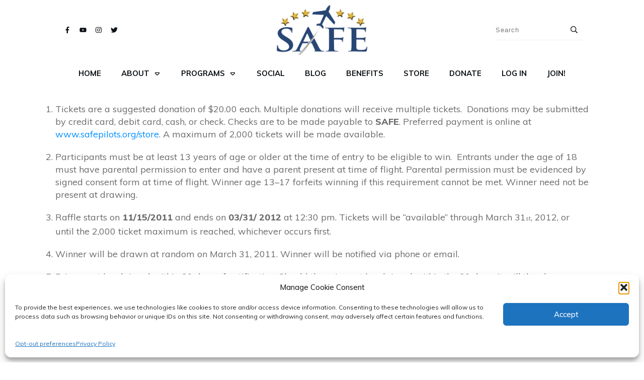

--- FILE ---
content_type: text/html; charset=utf-8
request_url: https://www.google.com/recaptcha/api2/anchor?ar=1&k=6Lfjk7chAAAAAM-qSUXqxmn5Rkf0TOiNXYPExl9g&co=aHR0cHM6Ly9zYWZlcGlsb3RzLm9yZzo0NDM.&hl=en&v=PoyoqOPhxBO7pBk68S4YbpHZ&size=invisible&anchor-ms=20000&execute-ms=30000&cb=eu4fibadnwip
body_size: 48743
content:
<!DOCTYPE HTML><html dir="ltr" lang="en"><head><meta http-equiv="Content-Type" content="text/html; charset=UTF-8">
<meta http-equiv="X-UA-Compatible" content="IE=edge">
<title>reCAPTCHA</title>
<style type="text/css">
/* cyrillic-ext */
@font-face {
  font-family: 'Roboto';
  font-style: normal;
  font-weight: 400;
  font-stretch: 100%;
  src: url(//fonts.gstatic.com/s/roboto/v48/KFO7CnqEu92Fr1ME7kSn66aGLdTylUAMa3GUBHMdazTgWw.woff2) format('woff2');
  unicode-range: U+0460-052F, U+1C80-1C8A, U+20B4, U+2DE0-2DFF, U+A640-A69F, U+FE2E-FE2F;
}
/* cyrillic */
@font-face {
  font-family: 'Roboto';
  font-style: normal;
  font-weight: 400;
  font-stretch: 100%;
  src: url(//fonts.gstatic.com/s/roboto/v48/KFO7CnqEu92Fr1ME7kSn66aGLdTylUAMa3iUBHMdazTgWw.woff2) format('woff2');
  unicode-range: U+0301, U+0400-045F, U+0490-0491, U+04B0-04B1, U+2116;
}
/* greek-ext */
@font-face {
  font-family: 'Roboto';
  font-style: normal;
  font-weight: 400;
  font-stretch: 100%;
  src: url(//fonts.gstatic.com/s/roboto/v48/KFO7CnqEu92Fr1ME7kSn66aGLdTylUAMa3CUBHMdazTgWw.woff2) format('woff2');
  unicode-range: U+1F00-1FFF;
}
/* greek */
@font-face {
  font-family: 'Roboto';
  font-style: normal;
  font-weight: 400;
  font-stretch: 100%;
  src: url(//fonts.gstatic.com/s/roboto/v48/KFO7CnqEu92Fr1ME7kSn66aGLdTylUAMa3-UBHMdazTgWw.woff2) format('woff2');
  unicode-range: U+0370-0377, U+037A-037F, U+0384-038A, U+038C, U+038E-03A1, U+03A3-03FF;
}
/* math */
@font-face {
  font-family: 'Roboto';
  font-style: normal;
  font-weight: 400;
  font-stretch: 100%;
  src: url(//fonts.gstatic.com/s/roboto/v48/KFO7CnqEu92Fr1ME7kSn66aGLdTylUAMawCUBHMdazTgWw.woff2) format('woff2');
  unicode-range: U+0302-0303, U+0305, U+0307-0308, U+0310, U+0312, U+0315, U+031A, U+0326-0327, U+032C, U+032F-0330, U+0332-0333, U+0338, U+033A, U+0346, U+034D, U+0391-03A1, U+03A3-03A9, U+03B1-03C9, U+03D1, U+03D5-03D6, U+03F0-03F1, U+03F4-03F5, U+2016-2017, U+2034-2038, U+203C, U+2040, U+2043, U+2047, U+2050, U+2057, U+205F, U+2070-2071, U+2074-208E, U+2090-209C, U+20D0-20DC, U+20E1, U+20E5-20EF, U+2100-2112, U+2114-2115, U+2117-2121, U+2123-214F, U+2190, U+2192, U+2194-21AE, U+21B0-21E5, U+21F1-21F2, U+21F4-2211, U+2213-2214, U+2216-22FF, U+2308-230B, U+2310, U+2319, U+231C-2321, U+2336-237A, U+237C, U+2395, U+239B-23B7, U+23D0, U+23DC-23E1, U+2474-2475, U+25AF, U+25B3, U+25B7, U+25BD, U+25C1, U+25CA, U+25CC, U+25FB, U+266D-266F, U+27C0-27FF, U+2900-2AFF, U+2B0E-2B11, U+2B30-2B4C, U+2BFE, U+3030, U+FF5B, U+FF5D, U+1D400-1D7FF, U+1EE00-1EEFF;
}
/* symbols */
@font-face {
  font-family: 'Roboto';
  font-style: normal;
  font-weight: 400;
  font-stretch: 100%;
  src: url(//fonts.gstatic.com/s/roboto/v48/KFO7CnqEu92Fr1ME7kSn66aGLdTylUAMaxKUBHMdazTgWw.woff2) format('woff2');
  unicode-range: U+0001-000C, U+000E-001F, U+007F-009F, U+20DD-20E0, U+20E2-20E4, U+2150-218F, U+2190, U+2192, U+2194-2199, U+21AF, U+21E6-21F0, U+21F3, U+2218-2219, U+2299, U+22C4-22C6, U+2300-243F, U+2440-244A, U+2460-24FF, U+25A0-27BF, U+2800-28FF, U+2921-2922, U+2981, U+29BF, U+29EB, U+2B00-2BFF, U+4DC0-4DFF, U+FFF9-FFFB, U+10140-1018E, U+10190-1019C, U+101A0, U+101D0-101FD, U+102E0-102FB, U+10E60-10E7E, U+1D2C0-1D2D3, U+1D2E0-1D37F, U+1F000-1F0FF, U+1F100-1F1AD, U+1F1E6-1F1FF, U+1F30D-1F30F, U+1F315, U+1F31C, U+1F31E, U+1F320-1F32C, U+1F336, U+1F378, U+1F37D, U+1F382, U+1F393-1F39F, U+1F3A7-1F3A8, U+1F3AC-1F3AF, U+1F3C2, U+1F3C4-1F3C6, U+1F3CA-1F3CE, U+1F3D4-1F3E0, U+1F3ED, U+1F3F1-1F3F3, U+1F3F5-1F3F7, U+1F408, U+1F415, U+1F41F, U+1F426, U+1F43F, U+1F441-1F442, U+1F444, U+1F446-1F449, U+1F44C-1F44E, U+1F453, U+1F46A, U+1F47D, U+1F4A3, U+1F4B0, U+1F4B3, U+1F4B9, U+1F4BB, U+1F4BF, U+1F4C8-1F4CB, U+1F4D6, U+1F4DA, U+1F4DF, U+1F4E3-1F4E6, U+1F4EA-1F4ED, U+1F4F7, U+1F4F9-1F4FB, U+1F4FD-1F4FE, U+1F503, U+1F507-1F50B, U+1F50D, U+1F512-1F513, U+1F53E-1F54A, U+1F54F-1F5FA, U+1F610, U+1F650-1F67F, U+1F687, U+1F68D, U+1F691, U+1F694, U+1F698, U+1F6AD, U+1F6B2, U+1F6B9-1F6BA, U+1F6BC, U+1F6C6-1F6CF, U+1F6D3-1F6D7, U+1F6E0-1F6EA, U+1F6F0-1F6F3, U+1F6F7-1F6FC, U+1F700-1F7FF, U+1F800-1F80B, U+1F810-1F847, U+1F850-1F859, U+1F860-1F887, U+1F890-1F8AD, U+1F8B0-1F8BB, U+1F8C0-1F8C1, U+1F900-1F90B, U+1F93B, U+1F946, U+1F984, U+1F996, U+1F9E9, U+1FA00-1FA6F, U+1FA70-1FA7C, U+1FA80-1FA89, U+1FA8F-1FAC6, U+1FACE-1FADC, U+1FADF-1FAE9, U+1FAF0-1FAF8, U+1FB00-1FBFF;
}
/* vietnamese */
@font-face {
  font-family: 'Roboto';
  font-style: normal;
  font-weight: 400;
  font-stretch: 100%;
  src: url(//fonts.gstatic.com/s/roboto/v48/KFO7CnqEu92Fr1ME7kSn66aGLdTylUAMa3OUBHMdazTgWw.woff2) format('woff2');
  unicode-range: U+0102-0103, U+0110-0111, U+0128-0129, U+0168-0169, U+01A0-01A1, U+01AF-01B0, U+0300-0301, U+0303-0304, U+0308-0309, U+0323, U+0329, U+1EA0-1EF9, U+20AB;
}
/* latin-ext */
@font-face {
  font-family: 'Roboto';
  font-style: normal;
  font-weight: 400;
  font-stretch: 100%;
  src: url(//fonts.gstatic.com/s/roboto/v48/KFO7CnqEu92Fr1ME7kSn66aGLdTylUAMa3KUBHMdazTgWw.woff2) format('woff2');
  unicode-range: U+0100-02BA, U+02BD-02C5, U+02C7-02CC, U+02CE-02D7, U+02DD-02FF, U+0304, U+0308, U+0329, U+1D00-1DBF, U+1E00-1E9F, U+1EF2-1EFF, U+2020, U+20A0-20AB, U+20AD-20C0, U+2113, U+2C60-2C7F, U+A720-A7FF;
}
/* latin */
@font-face {
  font-family: 'Roboto';
  font-style: normal;
  font-weight: 400;
  font-stretch: 100%;
  src: url(//fonts.gstatic.com/s/roboto/v48/KFO7CnqEu92Fr1ME7kSn66aGLdTylUAMa3yUBHMdazQ.woff2) format('woff2');
  unicode-range: U+0000-00FF, U+0131, U+0152-0153, U+02BB-02BC, U+02C6, U+02DA, U+02DC, U+0304, U+0308, U+0329, U+2000-206F, U+20AC, U+2122, U+2191, U+2193, U+2212, U+2215, U+FEFF, U+FFFD;
}
/* cyrillic-ext */
@font-face {
  font-family: 'Roboto';
  font-style: normal;
  font-weight: 500;
  font-stretch: 100%;
  src: url(//fonts.gstatic.com/s/roboto/v48/KFO7CnqEu92Fr1ME7kSn66aGLdTylUAMa3GUBHMdazTgWw.woff2) format('woff2');
  unicode-range: U+0460-052F, U+1C80-1C8A, U+20B4, U+2DE0-2DFF, U+A640-A69F, U+FE2E-FE2F;
}
/* cyrillic */
@font-face {
  font-family: 'Roboto';
  font-style: normal;
  font-weight: 500;
  font-stretch: 100%;
  src: url(//fonts.gstatic.com/s/roboto/v48/KFO7CnqEu92Fr1ME7kSn66aGLdTylUAMa3iUBHMdazTgWw.woff2) format('woff2');
  unicode-range: U+0301, U+0400-045F, U+0490-0491, U+04B0-04B1, U+2116;
}
/* greek-ext */
@font-face {
  font-family: 'Roboto';
  font-style: normal;
  font-weight: 500;
  font-stretch: 100%;
  src: url(//fonts.gstatic.com/s/roboto/v48/KFO7CnqEu92Fr1ME7kSn66aGLdTylUAMa3CUBHMdazTgWw.woff2) format('woff2');
  unicode-range: U+1F00-1FFF;
}
/* greek */
@font-face {
  font-family: 'Roboto';
  font-style: normal;
  font-weight: 500;
  font-stretch: 100%;
  src: url(//fonts.gstatic.com/s/roboto/v48/KFO7CnqEu92Fr1ME7kSn66aGLdTylUAMa3-UBHMdazTgWw.woff2) format('woff2');
  unicode-range: U+0370-0377, U+037A-037F, U+0384-038A, U+038C, U+038E-03A1, U+03A3-03FF;
}
/* math */
@font-face {
  font-family: 'Roboto';
  font-style: normal;
  font-weight: 500;
  font-stretch: 100%;
  src: url(//fonts.gstatic.com/s/roboto/v48/KFO7CnqEu92Fr1ME7kSn66aGLdTylUAMawCUBHMdazTgWw.woff2) format('woff2');
  unicode-range: U+0302-0303, U+0305, U+0307-0308, U+0310, U+0312, U+0315, U+031A, U+0326-0327, U+032C, U+032F-0330, U+0332-0333, U+0338, U+033A, U+0346, U+034D, U+0391-03A1, U+03A3-03A9, U+03B1-03C9, U+03D1, U+03D5-03D6, U+03F0-03F1, U+03F4-03F5, U+2016-2017, U+2034-2038, U+203C, U+2040, U+2043, U+2047, U+2050, U+2057, U+205F, U+2070-2071, U+2074-208E, U+2090-209C, U+20D0-20DC, U+20E1, U+20E5-20EF, U+2100-2112, U+2114-2115, U+2117-2121, U+2123-214F, U+2190, U+2192, U+2194-21AE, U+21B0-21E5, U+21F1-21F2, U+21F4-2211, U+2213-2214, U+2216-22FF, U+2308-230B, U+2310, U+2319, U+231C-2321, U+2336-237A, U+237C, U+2395, U+239B-23B7, U+23D0, U+23DC-23E1, U+2474-2475, U+25AF, U+25B3, U+25B7, U+25BD, U+25C1, U+25CA, U+25CC, U+25FB, U+266D-266F, U+27C0-27FF, U+2900-2AFF, U+2B0E-2B11, U+2B30-2B4C, U+2BFE, U+3030, U+FF5B, U+FF5D, U+1D400-1D7FF, U+1EE00-1EEFF;
}
/* symbols */
@font-face {
  font-family: 'Roboto';
  font-style: normal;
  font-weight: 500;
  font-stretch: 100%;
  src: url(//fonts.gstatic.com/s/roboto/v48/KFO7CnqEu92Fr1ME7kSn66aGLdTylUAMaxKUBHMdazTgWw.woff2) format('woff2');
  unicode-range: U+0001-000C, U+000E-001F, U+007F-009F, U+20DD-20E0, U+20E2-20E4, U+2150-218F, U+2190, U+2192, U+2194-2199, U+21AF, U+21E6-21F0, U+21F3, U+2218-2219, U+2299, U+22C4-22C6, U+2300-243F, U+2440-244A, U+2460-24FF, U+25A0-27BF, U+2800-28FF, U+2921-2922, U+2981, U+29BF, U+29EB, U+2B00-2BFF, U+4DC0-4DFF, U+FFF9-FFFB, U+10140-1018E, U+10190-1019C, U+101A0, U+101D0-101FD, U+102E0-102FB, U+10E60-10E7E, U+1D2C0-1D2D3, U+1D2E0-1D37F, U+1F000-1F0FF, U+1F100-1F1AD, U+1F1E6-1F1FF, U+1F30D-1F30F, U+1F315, U+1F31C, U+1F31E, U+1F320-1F32C, U+1F336, U+1F378, U+1F37D, U+1F382, U+1F393-1F39F, U+1F3A7-1F3A8, U+1F3AC-1F3AF, U+1F3C2, U+1F3C4-1F3C6, U+1F3CA-1F3CE, U+1F3D4-1F3E0, U+1F3ED, U+1F3F1-1F3F3, U+1F3F5-1F3F7, U+1F408, U+1F415, U+1F41F, U+1F426, U+1F43F, U+1F441-1F442, U+1F444, U+1F446-1F449, U+1F44C-1F44E, U+1F453, U+1F46A, U+1F47D, U+1F4A3, U+1F4B0, U+1F4B3, U+1F4B9, U+1F4BB, U+1F4BF, U+1F4C8-1F4CB, U+1F4D6, U+1F4DA, U+1F4DF, U+1F4E3-1F4E6, U+1F4EA-1F4ED, U+1F4F7, U+1F4F9-1F4FB, U+1F4FD-1F4FE, U+1F503, U+1F507-1F50B, U+1F50D, U+1F512-1F513, U+1F53E-1F54A, U+1F54F-1F5FA, U+1F610, U+1F650-1F67F, U+1F687, U+1F68D, U+1F691, U+1F694, U+1F698, U+1F6AD, U+1F6B2, U+1F6B9-1F6BA, U+1F6BC, U+1F6C6-1F6CF, U+1F6D3-1F6D7, U+1F6E0-1F6EA, U+1F6F0-1F6F3, U+1F6F7-1F6FC, U+1F700-1F7FF, U+1F800-1F80B, U+1F810-1F847, U+1F850-1F859, U+1F860-1F887, U+1F890-1F8AD, U+1F8B0-1F8BB, U+1F8C0-1F8C1, U+1F900-1F90B, U+1F93B, U+1F946, U+1F984, U+1F996, U+1F9E9, U+1FA00-1FA6F, U+1FA70-1FA7C, U+1FA80-1FA89, U+1FA8F-1FAC6, U+1FACE-1FADC, U+1FADF-1FAE9, U+1FAF0-1FAF8, U+1FB00-1FBFF;
}
/* vietnamese */
@font-face {
  font-family: 'Roboto';
  font-style: normal;
  font-weight: 500;
  font-stretch: 100%;
  src: url(//fonts.gstatic.com/s/roboto/v48/KFO7CnqEu92Fr1ME7kSn66aGLdTylUAMa3OUBHMdazTgWw.woff2) format('woff2');
  unicode-range: U+0102-0103, U+0110-0111, U+0128-0129, U+0168-0169, U+01A0-01A1, U+01AF-01B0, U+0300-0301, U+0303-0304, U+0308-0309, U+0323, U+0329, U+1EA0-1EF9, U+20AB;
}
/* latin-ext */
@font-face {
  font-family: 'Roboto';
  font-style: normal;
  font-weight: 500;
  font-stretch: 100%;
  src: url(//fonts.gstatic.com/s/roboto/v48/KFO7CnqEu92Fr1ME7kSn66aGLdTylUAMa3KUBHMdazTgWw.woff2) format('woff2');
  unicode-range: U+0100-02BA, U+02BD-02C5, U+02C7-02CC, U+02CE-02D7, U+02DD-02FF, U+0304, U+0308, U+0329, U+1D00-1DBF, U+1E00-1E9F, U+1EF2-1EFF, U+2020, U+20A0-20AB, U+20AD-20C0, U+2113, U+2C60-2C7F, U+A720-A7FF;
}
/* latin */
@font-face {
  font-family: 'Roboto';
  font-style: normal;
  font-weight: 500;
  font-stretch: 100%;
  src: url(//fonts.gstatic.com/s/roboto/v48/KFO7CnqEu92Fr1ME7kSn66aGLdTylUAMa3yUBHMdazQ.woff2) format('woff2');
  unicode-range: U+0000-00FF, U+0131, U+0152-0153, U+02BB-02BC, U+02C6, U+02DA, U+02DC, U+0304, U+0308, U+0329, U+2000-206F, U+20AC, U+2122, U+2191, U+2193, U+2212, U+2215, U+FEFF, U+FFFD;
}
/* cyrillic-ext */
@font-face {
  font-family: 'Roboto';
  font-style: normal;
  font-weight: 900;
  font-stretch: 100%;
  src: url(//fonts.gstatic.com/s/roboto/v48/KFO7CnqEu92Fr1ME7kSn66aGLdTylUAMa3GUBHMdazTgWw.woff2) format('woff2');
  unicode-range: U+0460-052F, U+1C80-1C8A, U+20B4, U+2DE0-2DFF, U+A640-A69F, U+FE2E-FE2F;
}
/* cyrillic */
@font-face {
  font-family: 'Roboto';
  font-style: normal;
  font-weight: 900;
  font-stretch: 100%;
  src: url(//fonts.gstatic.com/s/roboto/v48/KFO7CnqEu92Fr1ME7kSn66aGLdTylUAMa3iUBHMdazTgWw.woff2) format('woff2');
  unicode-range: U+0301, U+0400-045F, U+0490-0491, U+04B0-04B1, U+2116;
}
/* greek-ext */
@font-face {
  font-family: 'Roboto';
  font-style: normal;
  font-weight: 900;
  font-stretch: 100%;
  src: url(//fonts.gstatic.com/s/roboto/v48/KFO7CnqEu92Fr1ME7kSn66aGLdTylUAMa3CUBHMdazTgWw.woff2) format('woff2');
  unicode-range: U+1F00-1FFF;
}
/* greek */
@font-face {
  font-family: 'Roboto';
  font-style: normal;
  font-weight: 900;
  font-stretch: 100%;
  src: url(//fonts.gstatic.com/s/roboto/v48/KFO7CnqEu92Fr1ME7kSn66aGLdTylUAMa3-UBHMdazTgWw.woff2) format('woff2');
  unicode-range: U+0370-0377, U+037A-037F, U+0384-038A, U+038C, U+038E-03A1, U+03A3-03FF;
}
/* math */
@font-face {
  font-family: 'Roboto';
  font-style: normal;
  font-weight: 900;
  font-stretch: 100%;
  src: url(//fonts.gstatic.com/s/roboto/v48/KFO7CnqEu92Fr1ME7kSn66aGLdTylUAMawCUBHMdazTgWw.woff2) format('woff2');
  unicode-range: U+0302-0303, U+0305, U+0307-0308, U+0310, U+0312, U+0315, U+031A, U+0326-0327, U+032C, U+032F-0330, U+0332-0333, U+0338, U+033A, U+0346, U+034D, U+0391-03A1, U+03A3-03A9, U+03B1-03C9, U+03D1, U+03D5-03D6, U+03F0-03F1, U+03F4-03F5, U+2016-2017, U+2034-2038, U+203C, U+2040, U+2043, U+2047, U+2050, U+2057, U+205F, U+2070-2071, U+2074-208E, U+2090-209C, U+20D0-20DC, U+20E1, U+20E5-20EF, U+2100-2112, U+2114-2115, U+2117-2121, U+2123-214F, U+2190, U+2192, U+2194-21AE, U+21B0-21E5, U+21F1-21F2, U+21F4-2211, U+2213-2214, U+2216-22FF, U+2308-230B, U+2310, U+2319, U+231C-2321, U+2336-237A, U+237C, U+2395, U+239B-23B7, U+23D0, U+23DC-23E1, U+2474-2475, U+25AF, U+25B3, U+25B7, U+25BD, U+25C1, U+25CA, U+25CC, U+25FB, U+266D-266F, U+27C0-27FF, U+2900-2AFF, U+2B0E-2B11, U+2B30-2B4C, U+2BFE, U+3030, U+FF5B, U+FF5D, U+1D400-1D7FF, U+1EE00-1EEFF;
}
/* symbols */
@font-face {
  font-family: 'Roboto';
  font-style: normal;
  font-weight: 900;
  font-stretch: 100%;
  src: url(//fonts.gstatic.com/s/roboto/v48/KFO7CnqEu92Fr1ME7kSn66aGLdTylUAMaxKUBHMdazTgWw.woff2) format('woff2');
  unicode-range: U+0001-000C, U+000E-001F, U+007F-009F, U+20DD-20E0, U+20E2-20E4, U+2150-218F, U+2190, U+2192, U+2194-2199, U+21AF, U+21E6-21F0, U+21F3, U+2218-2219, U+2299, U+22C4-22C6, U+2300-243F, U+2440-244A, U+2460-24FF, U+25A0-27BF, U+2800-28FF, U+2921-2922, U+2981, U+29BF, U+29EB, U+2B00-2BFF, U+4DC0-4DFF, U+FFF9-FFFB, U+10140-1018E, U+10190-1019C, U+101A0, U+101D0-101FD, U+102E0-102FB, U+10E60-10E7E, U+1D2C0-1D2D3, U+1D2E0-1D37F, U+1F000-1F0FF, U+1F100-1F1AD, U+1F1E6-1F1FF, U+1F30D-1F30F, U+1F315, U+1F31C, U+1F31E, U+1F320-1F32C, U+1F336, U+1F378, U+1F37D, U+1F382, U+1F393-1F39F, U+1F3A7-1F3A8, U+1F3AC-1F3AF, U+1F3C2, U+1F3C4-1F3C6, U+1F3CA-1F3CE, U+1F3D4-1F3E0, U+1F3ED, U+1F3F1-1F3F3, U+1F3F5-1F3F7, U+1F408, U+1F415, U+1F41F, U+1F426, U+1F43F, U+1F441-1F442, U+1F444, U+1F446-1F449, U+1F44C-1F44E, U+1F453, U+1F46A, U+1F47D, U+1F4A3, U+1F4B0, U+1F4B3, U+1F4B9, U+1F4BB, U+1F4BF, U+1F4C8-1F4CB, U+1F4D6, U+1F4DA, U+1F4DF, U+1F4E3-1F4E6, U+1F4EA-1F4ED, U+1F4F7, U+1F4F9-1F4FB, U+1F4FD-1F4FE, U+1F503, U+1F507-1F50B, U+1F50D, U+1F512-1F513, U+1F53E-1F54A, U+1F54F-1F5FA, U+1F610, U+1F650-1F67F, U+1F687, U+1F68D, U+1F691, U+1F694, U+1F698, U+1F6AD, U+1F6B2, U+1F6B9-1F6BA, U+1F6BC, U+1F6C6-1F6CF, U+1F6D3-1F6D7, U+1F6E0-1F6EA, U+1F6F0-1F6F3, U+1F6F7-1F6FC, U+1F700-1F7FF, U+1F800-1F80B, U+1F810-1F847, U+1F850-1F859, U+1F860-1F887, U+1F890-1F8AD, U+1F8B0-1F8BB, U+1F8C0-1F8C1, U+1F900-1F90B, U+1F93B, U+1F946, U+1F984, U+1F996, U+1F9E9, U+1FA00-1FA6F, U+1FA70-1FA7C, U+1FA80-1FA89, U+1FA8F-1FAC6, U+1FACE-1FADC, U+1FADF-1FAE9, U+1FAF0-1FAF8, U+1FB00-1FBFF;
}
/* vietnamese */
@font-face {
  font-family: 'Roboto';
  font-style: normal;
  font-weight: 900;
  font-stretch: 100%;
  src: url(//fonts.gstatic.com/s/roboto/v48/KFO7CnqEu92Fr1ME7kSn66aGLdTylUAMa3OUBHMdazTgWw.woff2) format('woff2');
  unicode-range: U+0102-0103, U+0110-0111, U+0128-0129, U+0168-0169, U+01A0-01A1, U+01AF-01B0, U+0300-0301, U+0303-0304, U+0308-0309, U+0323, U+0329, U+1EA0-1EF9, U+20AB;
}
/* latin-ext */
@font-face {
  font-family: 'Roboto';
  font-style: normal;
  font-weight: 900;
  font-stretch: 100%;
  src: url(//fonts.gstatic.com/s/roboto/v48/KFO7CnqEu92Fr1ME7kSn66aGLdTylUAMa3KUBHMdazTgWw.woff2) format('woff2');
  unicode-range: U+0100-02BA, U+02BD-02C5, U+02C7-02CC, U+02CE-02D7, U+02DD-02FF, U+0304, U+0308, U+0329, U+1D00-1DBF, U+1E00-1E9F, U+1EF2-1EFF, U+2020, U+20A0-20AB, U+20AD-20C0, U+2113, U+2C60-2C7F, U+A720-A7FF;
}
/* latin */
@font-face {
  font-family: 'Roboto';
  font-style: normal;
  font-weight: 900;
  font-stretch: 100%;
  src: url(//fonts.gstatic.com/s/roboto/v48/KFO7CnqEu92Fr1ME7kSn66aGLdTylUAMa3yUBHMdazQ.woff2) format('woff2');
  unicode-range: U+0000-00FF, U+0131, U+0152-0153, U+02BB-02BC, U+02C6, U+02DA, U+02DC, U+0304, U+0308, U+0329, U+2000-206F, U+20AC, U+2122, U+2191, U+2193, U+2212, U+2215, U+FEFF, U+FFFD;
}

</style>
<link rel="stylesheet" type="text/css" href="https://www.gstatic.com/recaptcha/releases/PoyoqOPhxBO7pBk68S4YbpHZ/styles__ltr.css">
<script nonce="xAX1beDzu_PawDLTGKF53w" type="text/javascript">window['__recaptcha_api'] = 'https://www.google.com/recaptcha/api2/';</script>
<script type="text/javascript" src="https://www.gstatic.com/recaptcha/releases/PoyoqOPhxBO7pBk68S4YbpHZ/recaptcha__en.js" nonce="xAX1beDzu_PawDLTGKF53w">
      
    </script></head>
<body><div id="rc-anchor-alert" class="rc-anchor-alert"></div>
<input type="hidden" id="recaptcha-token" value="[base64]">
<script type="text/javascript" nonce="xAX1beDzu_PawDLTGKF53w">
      recaptcha.anchor.Main.init("[\x22ainput\x22,[\x22bgdata\x22,\x22\x22,\[base64]/[base64]/[base64]/[base64]/[base64]/UltsKytdPUU6KEU8MjA0OD9SW2wrK109RT4+NnwxOTI6KChFJjY0NTEyKT09NTUyOTYmJk0rMTxjLmxlbmd0aCYmKGMuY2hhckNvZGVBdChNKzEpJjY0NTEyKT09NTYzMjA/[base64]/[base64]/[base64]/[base64]/[base64]/[base64]/[base64]\x22,\[base64]\x22,\x22ZBIHfcK7AFLCq3IWwo0EMMO3w40GwoxTJXRkNwYyw6AzM8Kdw5LDuT8fRzjCgMKqa0TCpsOkw6RkJRpnDE7Dg2fCqMKJw43DtMKgEsO7w7siw7jCm8KuM8ONfsOfKV1gw45qMsOJwopFw5vChmvCqsKbN8Kqwp/Cg2jDiXLCvsKPUWpVwrIQSTrCuljDiQDCqcKVHjRjwrvDolPCvcOVw5PDhcKZFCURe8O+wq7CnyzDlsKhMWl4w64cwo3DpWfDrghEIMO5w6nCkcOxIEvDuMKmXDnDmsOnUyjCrMOHWVnCpGUqPMKARMObwpHCtcKSwoTCumvDs8KZwo1qYcOlwodMwpPCinXClS/DncKfOyLCoArCrsOJMELDlcOUw6nCqmVuPsO4ch/DlsKCZcOTZMK8w7Y0woF+woLCgcKhworCtsKUwposwqTCh8Opwr/[base64]/[base64]/[base64]/Cn0LCvGFXYsOufBJ5wqLDtmFGw4osZMKvwo7CucOGHMOAw4zDhFrDklVew5p1wonDkMObwptcMMK6w4nDt8KLw4QeN8KoScOKE3PClRPCjcK+w5lHRcOkA8Omw6FzD8KEw43CqnIGw5rDvD/[base64]/CvMOYGcKAEVVcQMKAUTbCusKwDmdQwoAZwpZaY8KLH8OXPhpuw5I2w5nCvsKtTAbDnMKUwpTDgEt8GMOdZz8rCsOgIgzCksOSU8KoX8KfN3/[base64]/[base64]/Ctx5Bw63ChMOjw5LDt8KswpzCkcKkQsKXe8O5w45Pc8KAw61pMMONw7zCm8KsTsOnwoEyMsKcwq1NwqLDjsKQAcOALknDlSgJWMKww64/woMow5Nxw7F0wqXCqRN1c8KBP8OpwrEwwoXDsMO4LMKcRzHDicKrw77CoMKfwr8MIsKtw7rDgzkkI8KvwpsKckZmX8OZwotMOxxGwoslwpBDwpLDpcK1w6llw65Zw4DDgnlnUMKjwqbCmsKtw5bCjBHCocK+JFM4w5k/LMKMw4R5FX/CvmbCkFAGwpvDvx/DvFHDk8KPScOTw7t5woTCiBPCmE3Dp8KuBgbDpMOyf8Kdw4PDiF1IP1fCgsOsfhrCgS9nwqPDn8KdXSfDu8OWwp8SwoIGPMKDBsKCVVXDn17CpDU3w5t2Jl3DvcKOw5/[base64]/wrtQwpfDrwHClMOTCsKLw73DoRDDtAc/LATCtlsIVnDDpWbCqGPDmgjDtsKhw4REw57Dl8O6woUvw6c8R1Exwo1vOsOtc8OOG8KvwoFGw4kTw7nCmz/[base64]/Dln7CsS9mFxcXwp1kwrrDmlvDpBTDrHJLwqXCjmTDpVRIwrIbwr3DjHTDosK2w7JkKEwwIcK8w6zCpcORwrXDucOYwp/Dp1grcsOXw4Vcw4/Cq8KWAVNawoHCkVQvS8Kxw6fDvcOoF8O+w6oZMsOMK8O2RzRGw6ADE8Oqw5XDsQ7ChsOvQzlRWD0Hwq7CvBBMwrTDiTV+ZsKSwqBQSMOnw4TDqUTDisOfwq/DsndpNwjDn8KyLkbDpmlBeDrDg8O9wpXDpMOlwrfCrRLCncKcdCLCvMKSwrQ1w6vDvmtfw4UYQMKvVcKVwonDisKuUmh8w5rDuQorcz1nUsKdw58TXMOawrHDmGnDvwhUWcOBHRXCkcO8wpDDpMKTwprDohVwalsnZTwkAMKewqxKcVPDnMKBGsK2byXDkR/CvznCrMOHw7DCvxnDlMKYwrPCtcOREMOMO8OTNU/Ci2M9aMKdw6/DiMK3wpTDgcKFw7ktwqxww5zCl8K8RsKOwojDjBbCjMK+VWvDmsOkwoQVARDCgsO0ccOFHcKowqDCusO6YUjCkXrDosOcw5ELwok0w552exgjKj4vwpLCjkLCqRxacW5uwpQsfFIVEcO7IEBWw7IaLQwIwrQJVsKAbMKqfTnDhE/DrsKVw6/DlUTCosKpEyIxAUnDj8K/w7zDgsKfQ8KNA8OZw6/[base64]/CiMKVwobDgCwRWsKFw4pkEcKaw71hf8KEw4XDgiw/[base64]/[base64]/DqcOuwpjCi8K4wp0vwogsDyVUKnpOw4fDi2/[base64]/YWQyw6c2woAXFEFPwpjDg8Kvwr06wr5DNinDgMOONDPDksOUFMOxwp7ChDguXsKjwo4bwoEWw6lxwqsfNmHDvTTCj8KXEsObwoY+e8KrwrLCoMOhwrQnwo5UQBg6wpvDvsO0KAVBVBHCusK7w7wZw5dva1kGwq/[base64]/CmXEsw4Uuw4wHw7NfwrHCqSPDh3ctw4TDhgnCq8OqZw4Cw7xZw6o7wo8CEcKAwpw2E8KfwrbCgsKzeMK3dDJzw6jClcOfAA9vHl/CjMK0w47CrifDiBLCn8K1EhHDocOtw5jCphYaXcOEwowrSX85JMOnw5vDqTrDsmk7wqF5QcKIbBZMwq/[base64]/DjDvDrsKFH8K3IcO2VW7DiGIpZys1HsKEw5E3w7XDkwcBH2RWFcObwpNmQXtIfi9sw7QMwokjcWVZF8Kww7hbwq0+Z1hmFnRjNV7CkcOdKXMnwqvCrsKzB8K+E0DDnRvDsDYMUl/DvsK8Z8OJDMOZwqLDikjDrxd8w5LDuCrCu8KdwqoHWcOCw61Kw7xrw6XDrcOrwrXDgsKAO8O3NAgOPMKAIWIeXsK6w73Dtj3Cm8OJwp/[base64]/wodUHsOBw6TDucKTKGDCm8O8w5nDvEjClsOHw63DqsOrw540wrRUcmpywrfCqhVNXsKuw4PCrMOsdMOqw5bCk8Kaw5YVFwxEEMKnCcKTwoMBBcO+MMOTEcO4w6TDnGfCrX/DicKTwoTCmMKvwodgZ8KrwpXDj11fIHPCiXsYw5UMw5YVwp7CjQ3CqsOnw5rCoUhdwqHCj8OPDxnCpcOMw5QDwpTCqRBTw5V1wrgbw69zw7/Dh8O4TMOKwoo2woV/OMKrHcO6fjTDg1bDi8OtNsKIaMKsw5V5w7VyMsObw756wpxWw5ArGcKnw5bCuMK4e0YEw6M+wqHDgsOSH8OQw7HDl8KswpFEw6XDoMOlw63DscOePSQ4wpNRw4gBWxBjw4RoKsOSGMKQw54hwp9+w6rDrcKVwo9md8KfwpnCocOIHXrDk8KibhRNw5BYEU/CisO2BMO/wqjCpsKuw4/DgB0Fw4fCkMKIwq4ew4bCoD/ChMOcwqTCj8Knwqw0JSfDozNqW8K9bsK8UcORNsKvasKow64fVlbDncKkb8KFRxVwJcKpw4otwr/CmcKIwrESw73Dk8ODwqzCi2s2EDAOEmtTWzHDnsKNw6zCssOqNRBxJiLCpcKfCmRvw6B/[base64]/[base64]/w5fCjinDgCLCgMOhQsKcdMOew5gEwq7DqxhCKStxw40hw49efzEjTVBTwpENwqV/wojChm4GH3vCpsKmw7gAwo1Fw7LCiMKJwpPDgcK0a8O6c0VWwqNHwoccw5ULw4Ulwo/[base64]/w5w1Pl3Cn8Ohwo9VO8ODT8OPGmbDkMKpw45XClJhRy7DggHDosKwNDLDplhqw6LCoDbClT/Cl8KxAG7Dt3rCscOmSUVYwoE5w5s6ZsOKP2lIw6PCqiXCo8KFMnLCv1fCuBR4wpzDp3HCo8OOwq3CmD5hasK1XMKow7RwFMK8w7ssd8K6wqnCgSl3RRg7G2/DtQ1rwpAtXl0Jb0c7w4x2woTDqhFfecODaivDlCDCnG/Ct8KMbcKaw4FeXidawrkUflwCTcOad042wo7DiSViw6IyeMOUOQN0UsOFw6fDp8OowqrDrMOrbMOYwrwObsKhw7HDncKwwrbChGQcfCvDrUd/wqbCk2bDizICwrAVGsOqwpfDq8OGw4HCq8OTCH/DgTsew6TDssK/GsOqw7EYw7vDgUHDixjDgFzClWJEUcKPRwTDhw9gw5XDjmcQwptKw74aPG3DpcOwLMK9XcKKV8OVe8K/[base64]/DiMO+wovCtMOcNxnCksKIwrzDqnTDiTjDqMOXSEcWeMKHwpZjw6rDsADDvcOcXcOxYUXDgi3DsMKKAcKfMklLwrsFVsKRw40HT8ODWwwtwo7DjsO/w6Fdw7U8UVvCvWAiwqDCncKowrLDhsOewp9nHmDDqcKaBi0pw4jDj8OFNBsPcsKbwpnCu0nDqMOrAzdbwqvCncO6I8OAaxPCmcOZw6HCg8K5w4XCvjkgw4h0W1Bxw6RWXmcbAHHDpcK2Pm/CjHnCnEXDrMOJB27CtcKfbT3CvFzDnEwcLsOhwqPCn2vDtUwVHkLDok3DpsKbw7kXW0lYZMKQA8Ksw5DCh8KUPDLDnUfDgcOSDMKDwqDDqMKdI1rDn1jDrQ1UwoDCpcOuNMO4ezhITHzDu8KOO8OBb8K/InfCs8K1C8KvSRvCpibDpcOPIMK4wrRXw5TCkMKXw4jDpBBQHSfDtk8dw7fCtsK8ScKXwojDoTTCg8KFwrjDr8KnOFjCocKVOwMXw5Y5QlrCnsOWw7/DhcOaMlFdw6Q6wpPDrXdNwoceVkrChww4w4LDlnfDuAbCpcKWR2LCrsODwrrCjcKEw5I5HCUjwrVYEcOgd8KHIkTDpMOgwq/DrMO4Y8O6w6Q3XsOPwqXCtMOpw4duVsOXesKZckbCrcOVwpR9wo9dwq/[base64]/[base64]/ChsOSwrvDkTzCjG02c0nCihY7I8KhasOxw4ULa8KiQMOAJ2AAwqjDscOlYRTCl8Kjwr44YUjDt8O3wp9BwqAFFMO/WcK/KwrCt3NjDsKBw6jDrypwXsKvMsOIw685YMOvwr8uOlgNwqkWO2fDs8Oww4JFayTDs11rKjvDiTAtDMO9wpHClRA7wpXCg8K1w4ouKcKhw6PCvcOkM8Kow6LDuDXDjEwaccKRw6omw4hHP8KOwpwUbsK2wqfCgXt+Hy/DtAo+ZVJ0w4vCj37CvMKzw6zDp15XPMOFQRHClErDuijDlkPDgjTDh8Kuw5TCjgp1wqYUOMOMwpvCi0LCosKZVcOsw6PCpCQcTm7DkMOHwrnDtxATdHLDmsKVPcKcw7VrwpjDjsOyQBHCr03Du0zDocKDw6HDo1wtQcOqA8OgHMKdw59/wrTCvjrDlcONw64iIcKPbcKYZsKQGMKSw7pBwrB8wrgoV8OAwqfDo8K/w7towrTDk8O5w69/wpM8wo16w6nDr18Vwp0Aw7jCs8K0wp/Cu23CmAHCrVPCgCXDlMKXwo/DqMKsw4lbBSJnCFBvZEzCqT7DvcOqw4HDvcKoQcKNw4sxEgXCjFhzdBnDg0xqFsO6d8KBODPCjlDCqQzCoVjDrjXChMOTIlZ/[base64]/[base64]/DhBDCrMKmw7LDsnzDn8KVMhLCscOKwq/DgVPDpybDhC4Ww697MMOQXcOtwq3CpEfCjcO2w793TcKgwp/[base64]/[base64]/ChUpvwoDDoMObw6XDp8OHwoDDiMOvKsKYwoXCsG/DhVvDvCdQw45Lw5LDvFkSwpjDlcK+w5DDjQhBPwZhDMObYcK8R8OuGcKVfSZmwqZIw6gWwrBgHVXDsjQAHsKPJ8K/w78wwqXDmMKvewjCl345w5E3w4LCgVgNw4c8wr0HaRrDi1RBfnZkw5fDgsOkD8KuMVHDhcOcwpY5w7nDlMOfNMKgwrF4wqUYPGoZwodfCWHDvTXCvhbDuXzDsDPDn2FMw4HCiyDDnsOkw5TChwbCo8OPbwYtwrp/[base64]/[base64]/CicOEBG9dHU0TI8Owwrl4wohjah4Kw6h6wqPDsMOJwp/DpsOAwrRsL8K0wpcCw43DmcKDw7tnYcOdfgDDrsO+wod7IsKxw6rCpMOqYsKSw5l2w6wMwqhhwofCnMKkw6o+wpbCt0XDi0oHw6DDpU/CmT58BmjCuSLDrsO2w6nCn03CrsKVw7nCqwbDlsOIUcOsw6vDj8Kwegw9wr3DuMO2A13DrG0rw4TDlz1bwqg3ECrDvBh4w58oOj/DjAnDimXCjU9NPQIKOsOWwo5FDsKkTjTDncOnw47DtMOLUcKvRcKpwprCnizDpcOvNmwaw53CrDjDiMKrT8OYEsKMwrHDscKDFcOJwrrClcK7R8Oxw4vCicKmwpTCgcO9ZSx9w7zCmR3DhcKWwp9qScKXwpBPYsORXMO/QSjDqcOnIMOvLcOTwpBJHsKTwqPDnTdwwp44VzcCC8O2WjnCo0VXOMOCTMOgw5HDoivDgEPDvmMuwofCun0RwqjCsSJvGRnDvMObw5Elw4hzZznClU4ZwpjCtXQRBXrDlcOkw4XDgQljTMKow7shw73CtcKVwpHDusO4I8KGwpkAYMOaT8Kdc8O5PSwKwo/[base64]/w4VuIMKZw5snwp/[base64]/Ct8KHPjLDi8Ozw6U0I8KlOB7DkwjDhcOWw4bCnBTCucKIQijCmiPCgzl3bcKEw4E2w6l+w54qwphxwpABf2JIAFIcZcK0wr/DicKZbQnDoz/CtMKlw5R+wrPCo8KhCTLCvlh/OcOAL8OoLijCtgo2JcOxCjrCvQ3Dk2QCw4ZGZU/CqwNow7NmAD/[base64]/[base64]/CpnbDvhzCqybDjcObwo3ClcOKdcOVe8KdaVFnw7Zjw5nCkUPDk8OJFsOJw7xjw4zDiixpNn7DoDDCsT8owoDCnAUyK2nCpsKCcU9Sw4ZuEsKlO3XCsCNvKsOPw4lOw4nDvMOBWRHDlMKjwq95EMKeb1HDvQc9wp9YwodAC29bwrvDnsOgw5kfAnp4KT/Ch8KyMMK1XsOdw41rNT88wo0bw5PCi0Qxw6LCt8K1LcOKLcKkMsKNfELDhlpweS/DqcKQwq03GsODwrTCtcKaYlXDihbDmcKUVsKGwq8LwpzCnMOwwoHDg8KhKsO0w4HChEUqe8OQwofCpsO2PGfDk0t6RMO/BXBEw5XDlsKfTQTDtyg8UcOmwrpxSVZWUAzDucK7w6l9YMOtPH3CrnzDoMKSw5pmwrEgwoHDqmXDq0ouwrvCn8Kbwp9jBsKkUsOtIwjCqcK+PVQ1wrpGO3FjaVfCicKVwow8dnweCcK2woXCoF3DlcKsw4hXw6xswqfDosKNGWcVW8OmKA3Cky/CgcKNw6ByKSLCqcOCYzLDv8Krw4hMw7BNwrYHD2PDn8KQP8K1SMOheXxRw6nDnWxkcgzCoX49dcKeUUlHwp/CgMOsGXnDpsODIMKBw77DrcO2C8OGw7Q1wqXDucOgD8OIw7/[base64]/CtBk6VCbDgB7CscKaw5sRw7nCisK8w7fDnQTDunTCtRfDgsOxwpNSwqBCcsKVwopqayJ3UsKzImVDfsKrwqpqw5vCoDXDvV7DvlHDg8KBwr3CoTnDscKHwoLDtEfDssOWw7zCuTk2w6EQw7pfw6cTdmolBMKVwqkDwoLDlMO8wp/DkcK0axLCgMOobR02TsKXV8OxeMKBw7NCOMKJwpMrLx7DnMKQwqvDhWBSwojDmR/DhQzCpTEZPWpywqLCrUzCjcKEWcK4wp4oJsKfGcOJwrfCn01maGoICsKlw6o4wrlgwpB0w4PDlDjCtMOsw6g0w5/[base64]/Dvk1TLmVPQQbDj8OMw4MVw68Zwpg6GsKxDsKDw50dwow/bkXDlcOTwqgYw7HCmys7wqAgb8KGw73DnMKFfsKXHXPDmsKjwo3DmyVnSUgzwosgFsKKIsKbXUPCssOOw6rDtMOyCMOlcHInGxZ7wo7CtCUvw4LDonrCk1A3wofCoMOGw63DtDrDgcKGW3IIEsO1w5fDglp2woDDusOCwq/DqcKYDSrCik1sEA8eXA3Dhk7Ct2jDuVgkwqMxw53Cv8OoVnR6w4HDlcOpwqQddWbCnsKcUMOcY8OLM8KBwo1DOEsXw6pqw5TCm2TDrMOfK8Kow67DlcOPw4rDuQsgN34rwpQFK8Kow40XCh/DpCPCj8Ojw73DlcKZw4XDgsKhNybCssKlwrXCjwHCjMOgFyvCmMKiw6/[base64]/[base64]/Cv8KqG8KnW8KaAcO0w4XDmsKzw6JmwqZiW8OgeBHDjW1Aw53Dr2rCsjwJw5lZLcOzwpFpwr7DvMOkwrtaQAIRwrDCq8OOdFPCicKMWMK6w7M/woMTKcOZFsKgAMOzw5EKbcOANhnCtmwfQlwPw5rDhURewqLDhcKjfcKrUsO9wrfDnsOAHlvDrsOMIlM2w5nCjcOIMsK6ImnDrcKOXizCp8KuwoJkw79rwoXDmMOcWnsqMcOIIALCo2l/K8KnPCjCvcKgwoJqSAnCoGDDrnDCuhfDtDYfw5FewpbCnHTCuQdtQ8O2Rg0Bw4jCq8KpOHLCnTHCoMOcw6YiwqUVw60PQhDDhmDCjsKHw6RDwrc7cWV+w58vJMOhT8OvYsOpwrNdw6fDgykNw6fDkcKpTSjCu8Kzw7FZwqHCi8KwUcOLXULDvifDmB/CpmvCqD3CpXFQwrxHwoPDosK+wrkgwqw/[base64]/Dv8O0TXA7dsO1F8KgLl0WCjh/[base64]/CvjjDosKePEgFG8OnEgMFwrMLfHkgLicpawBYJcK5ScOoW8OVHRzDpirDsngBw7BTXBURw6zDhcKbw7/CjMKRPkzCqQB4wo0kw5kVb8OZUE/DmXgVQMOOXsK1wqnDtMKqfldpYcKAHBsjw7HDrwNsZG5QPlV2chA4S8KUXMKzwoE2G8OPCsOCOsKtIcO5EcOYA8KgLMKAw48LwpxEU8OKw4YHbSkfBn5WP8KWawIUL2tGw5/[base64]/CssK+asKMwqUGwp4tFcOKVFnChcKqfMKKJAI1wpvCmcOCKMO8w5w/woFpWAkCw43DmBZZHMODJ8OyVn8/[base64]/w5fDglhtw5obJsKfBcOwNwvDlnc3H8OgwpnCt3DCi8OtRcOYRSE0JVZow6tXAEDDtyEXw4TDjETCv2pTUQPDgxfDisOrw60fw7zCu8KSBcOIfSJkRcOtwoZ3PhjDncOuIsKuw5XDhwRpKcKbw4IYTMOsw7AYWjJ1wqxww6TDnltEUsOKw5HDsMO7dsK1w7VlwqY0wqB/wqJcAgszwqTCpcOcVC/CpTYKRcO9CMKsDcKnw7NTOxLDmsO7w6fCsMKjw4bClxPCmg7DqgPDkm7CpibCp8OSwrbDrmPDh35jccK2wqfCmR/CsWnDlUgjw4AkwrnDqsK2wp/DqzQCfcO0w77Ds8KMVcOzwo3DjsKkw4jCkyJ8w4JpwpFwwr1+woXCs3dAw5l3QXjDu8OZMRnCg0HDscO/RMOLw5d/[base64]/wqTDusKqw7PDnMOnMwtGY8K4wr/CsMOTBgLCjsOhw6jDhXfCpMOowqbCssKGwppwHSrCl8KZWcO6cDzCgMKEwpjCqiItwpvDrH8iwofCph0+wp/CnsK4wq13w5gEwq7DjcKIR8OhwoLDv3dYw5IQwrFwwp/DvMK/wpdKw7QpB8K9MiLDjnfDhMOKw4Nqw6hDw6scw74xbVtABcK8RcKgwpctbXPCshbChMOTY2NoB8KwMyslw6MewqbDnMOsw6XDjsKPJMKeKcOPVXDCmsKjOcKOwq/[base64]/w6jDmcOSwp4Qw6XDi3Jcw7Zfwrs6wqwlbTrCp2jCsGDCglXCmcOYbEfCtk9vUcK3UzHCosOQw4wbJDdvO1VhJcKOw5DCv8O/LFTDhD85OFgwR0TCnQ1UUigQXgcrDMOXKGzCqsOxNsO8w6jCjsKYJjgrTx7Dk8O2IMK4wqjDjVvDjxjDsMOpwqHCtRp7WcKzwrjCiibCumnChcK9wp7DncO9b0d+IVzDs1c/[base64]/DqVvCvcKnGMKabsOFwrvCnytTbwMVHcKDw7rCiMO5KMKowoM/woU5LV9cw5/CtgMYw73CgFtJw6XDghxdwoA0wqnDuw8Cwr8/w4bChcKJWHjDnitBR8OeEMOIwpvCm8KXSiQCM8Kiw6PCgD7DgMK1w6vDsMOrVcKZORM2YgwAw6TCpFlqw6/Do8KIwppGwq4JwrrCgnnCncODesKuwqt6Wx8HFcK2w7chw77ChsOFwoJSXcK/NMOFZFHDvcK7w63DuQ/CocK9RMOvcMOwHlpVVBcIwox+w6VSw6XDmSHCqj8EIcOeSRLDgF8HBsOgw47CvGxrwqjClTtbWETCtk/DnThtw5NjGMOqRB5Sw4MpIBZWwqDCmlbDvcOuw4ERBMKfB8OVKMKfwro2QcKiwq3DvcOYL8Odw53CvMOKBXPDpsKtw5AEM0TClCPDozkjH8KiXVNjw6bCuHjCmsOML3DCgXlJw4pCwoXCksKNwqfCksKSWQLDvXzCi8KNw5jCnMOWJMO/w4ETw6/CgMKdNkAPSiVUK8KSwq7CoUXDrlvCoxk4wpoEwoLChsOnLcKzJgzDuF0SPMOhwrDCkB9FWEp+wrjCnTokw5JWbj7DtjLDmiIdJ8KuwpLCnMK/[base64]/w50Fc8OZITMLw4vCv8ONwo3DiC0rA8OAwrVvbEwlwojCkcKxwoHDqMOrw6rCqMOxw7LDlcKaYG1AwpPDjDYmESnDu8KTM8O/[base64]/wq1JXm/[base64]/DnsKGWWYjQsKQHMOkPg5RwqbChWx5Rj1qHMKWwpXCrE0ZwrBfwqN8O0rDiXbCisKaMcO+wrvDnMOZwoLDtsOEKT/Cv8K2TGjCpsOSwrRkwqTDs8K5wqRSZ8OBwqFAwo4EwoPDmH8Ew6BKc8O2w5ZPAsKbwqDCoMOZw5wUwp/DlsOHAMKjw4VJwqvCmiMFKMOYw48rwrzCjXrCkTjDijkOwr1sbm7DiVXDqwIgworDgMOSSw5Xw5h/AkHCscO+w4LCmz/DphzDoTLCqMOWwqFQw7Yzw7zCqH3CqMKNdsKGw5wQYkBvw68Pwp1fUVN3QsKBw4pHwpTDpTUxw4DCiH/Ch3DCs3Jow5DCksKSw4/ChDUkwrJ4w7pMFMOjwqHDkMKBwqDCgcO/QWkKw6DCpcKmciTDh8Ouw48Vwr/[base64]/Cm0DDk3bCt8Kxw7HDjwhZw7BeT8KfH8KPX8OSwrnCgMOjVcKlwq5pG2FiA8O5NsKRw7RBwr0cX8Kzwp9YanBwwo1GQMKrw6ptw6HDshxDYjfCpsOpwr/Ch8KhJ2/[base64]/Cg2XDtGAJDMKwGTrCuMKmwrrDkmgiwppoEcOAEcOqw5PDo0NTw6HDuX5zw47Cs8KAwoXCvsOlwpXDnw/DgSBzwozCsR/Ch8OTCx0SworDqMKvOCXCscK5w4pFARvDmifCtcKdwqvDiBcDwp7Dr0PCv8Ovw4kqwqM1w7/DjDE7BcOhw5zCi38/N8OEacKiBSvCmcKnFyLDksK4w6kEw5osJR7Dn8K+wrYgSsOSwpEvfcKTEcOgLcK2fSlEw6EQwpxEw5DDrGbDt0zCs8OswojCo8KVLcKHw6PCkgTDlcOKdcKAXFMbEDheFMKnwp/[base64]/[base64]/[base64]/[base64]/Dr8KBScKXw7pMLcOYCMK/[base64]/[base64]/[base64]/DnMKIw7/Dh8OMwoTClMOew6MGT8KpwpXDvsKvWirCusKIZMKPw6xjw4bCs8KPwqokPsOwR8KXwrMAwq/CucKfZHbDn8KMw7jDu303wogAWcK7wrtpAVTDpsKPBGxZw5PCuXphwrHDtHjCvRfDhDrCmiBowo/[base64]/[base64]/[base64]/Cl3lWwozChcKldsKQworDucKqVXXClH3Di8KuwqTDq8KbYsOTQiHCu8K5w5/DkwLCgMOBHzvClsKuX1kQw740w6PDqW/[base64]/H8OjV0HCjsOZOsOlLMOaw4XDhUfDhF0pX25jw5jCt8KRTxfDlMKJBnvCmcKtYBbDnTPDv3/[base64]/CtMK8asKlJ8Krw7EbSUDCiMK0I8KHUsKIFmlowqxiw61jZsOdwoLCsMOOwrpmKsK9QDFBw6kOw5TCll7DkMKCw4AYwrnDqcKfD8KUBMKYRRdJwoZ3aSrCkcK5Bk9Dw5rCpcKXcMORBhzCoV7Cpz4DR8KgE8OhU8K5VMOMWMOIYsKiw57CqgPCt2/DtsKUf2LCgVjCt8KSXsK4wrvDvsO6w7Zsw5zCrWYEMU7CrcKdw7rDmjfDnsKcwqsFJsOCV8O1VMKkw4ZswofDplXDsUbCkFnDhiPDqy/DosO1woZsw7rCj8Oowr5Nw7BnwroswpILw6rCk8KRTC/CumzCvCHCh8KRfcOiTcOHBcOGdcKEB8KFKFlcQwjCqcK8P8OHw6ktNR4iKcOywrxeBcOIIcO8MsOiwozDrMOWwogvb8OWFHnDsCzDvxLCtELCkxQewpcmGm8mSsO5wq/DhyLDiQw4w6nCs0vDnsOCd8KVwo9WwoDDgcK9wrQWw6DCtsOkw5Qaw7hCwobCh8KBw43DgCTDpy/ClMOYLTrCjcKgVMOAwqvCoHTDt8Kcw5B9YsK4w6ILUMKaRsK9wolLD8Kww4fCiMO4ATnDq2jDkVojwpsBVFd4EhvDt2XCjMO2AScRw44QwohUw7vDvsOlwokFGcObw4V5wqA7wqzCvxXDh1bCgsKww7fDk1bCmMOiwr7Cjy/ClMOPecK+LSrDhSjCg3vDqcOJDHh6wpTCs8OSw4NBSi9awovCsVvDusKJdxjDvsOcw6LCksKdwrHCnMKLwp8WwqnCgGbCmWfCjWfDq8KsGA/DgsKvIsOfTMOZP3I2w4TCsXLCgwsfw67DlMObw4VRM8KCBC51X8KPw7oswqPCmMKLQcK5czVUwofDn3rDvl4UdWTDosOKwrE8w4ZswpzDn3HCjcOKPMOKwqQ1a8OhHsKtwqPDsCsbZ8O/[base64]/GD8JaXXDulA4PsOXwo1bwrbCrMOjTMKywobCmMKQwrvCuMO2PMKhwo9RFsOtwoLCucOiwpDDp8OhwrEaV8KDbMOkw7DDkcKdw7VHwo/DksObawkuPwJEw7RbFXoPw5g+w6wWZ2jCgMKhw5JGwo1hQz7CgcO+Qg7CgQcPwrPCh8K+Qi/DunlUwqzDtcK8w7TDk8KMwrMDwodVPRQMKsOaw4jDpBXCs1xwRDHDisOCe8OAwprDj8K2w7bChMKKw4zCmyRdwoAcL8K5SsOXw7PCl3M4wqIiT8KPJsOFw5LCm8OLwqJBJcKnw5IWZ8KObRZWw6DCjMO/woXDsgZkeU1BEMKuwqzComVHw60dQMOYwrphR8KywqjDpztDwqEMw7F2woAbw4zCiGvCosOnM1rClBzDvcOhNxnCqcOvVUDCrMOGYR0Ow6vCjSfDmsKPfcOBWDfCuMOUw5LDqMKTw5/Dn14ZLmNYRsOxJl9Iw6Z6WsO3w4VCDHZkwprDuREQPyF3w7TDiMOuGcOkw7BTw513w7wewrzDg1A9AjFZBjVsHEvChcO0YwsiIV7DiGrDl1/DosOZPHtgKkslS8KpwpjDnnZVPE46wpPDo8O5JMOzwqNXTsOpLUMZEnnCmcKNUh3Cmj9/acKmw7rCnMKiFsK5BsOKKV3DicOBwpXDsGXDqX5FWsO+wrzDncKLw61ewpgAw57CsEDDlTguPcOBwpjDl8KmCxE7VMOuw6dfwoTDjFbCvMKnTBoLw4Q9wp9aYcK4ehwYacOOQ8OBw57Dhi4xw7cHwqXDr1VEwol+w7M\\u003d\x22],null,[\x22conf\x22,null,\x226Lfjk7chAAAAAM-qSUXqxmn5Rkf0TOiNXYPExl9g\x22,0,null,null,null,1,[21,125,63,73,95,87,41,43,42,83,102,105,109,121],[1017145,101],0,null,null,null,null,0,null,0,null,700,1,null,0,\[base64]/76lBhnEnQkZnOKMAhmv8xEZ\x22,0,0,null,null,1,null,0,0,null,null,null,0],\x22https://safepilots.org:443\x22,null,[3,1,1],null,null,null,1,3600,[\x22https://www.google.com/intl/en/policies/privacy/\x22,\x22https://www.google.com/intl/en/policies/terms/\x22],\x22EpuucPMTveEjzUMwLw0Bav3Ki8XJeN137jR8DHEBuOs\\u003d\x22,1,0,null,1,1769106032653,0,0,[75],null,[171,41,91,115],\x22RC-lVMd9eNFTHNtDw\x22,null,null,null,null,null,\x220dAFcWeA6ecaIoQKyl3YkTSADZr2HCrwS2DPPdsaSNpcCdhe_C55XBUflyT9Q7RbzlF04X3VBkD8fL00G8D8i8j7_y_Fei-OgxMw\x22,1769188832443]");
    </script></body></html>